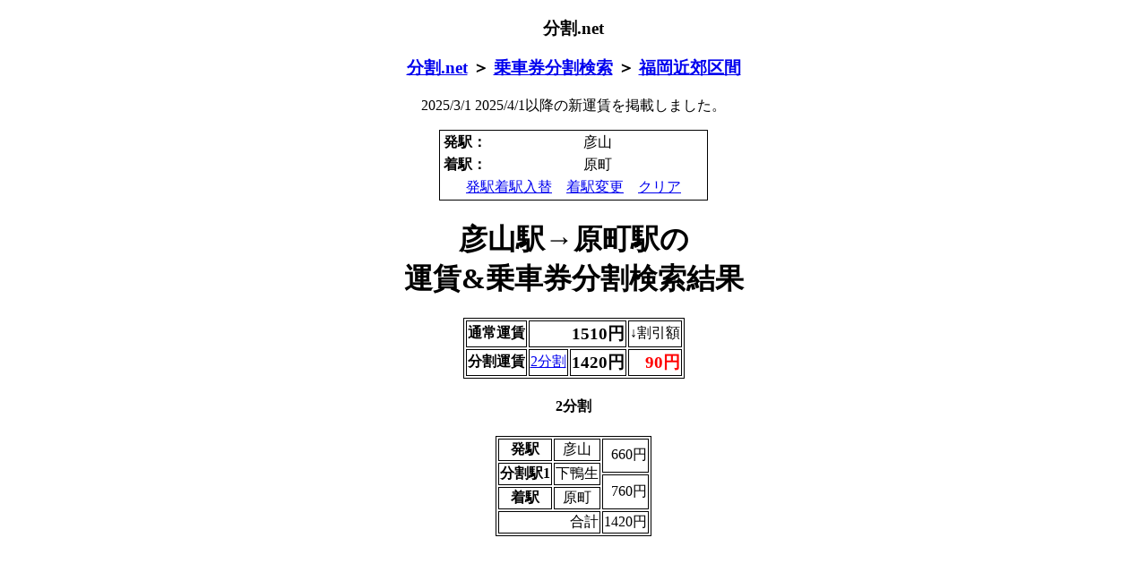

--- FILE ---
content_type: text/html
request_url: https://bunkatsu.net/bunkatsu/fukuoka/searchBunkatsu.php?fromStation=7978&toStation=7953
body_size: 2116
content:
<?xml version="1.0" encoding="Shift_JIS"?><!DOCTYPE html PUBLIC "-//W3C//DTD XHTML 1.0 Transitional//EN" "DTD/xhtml1-transitional.dtd">
<html xmlns="http://www.w3.org/1999/xhtml">
  <head>
    <meta http-equiv="Content-Type" content="text/html; charset=Shift_JIS" />
    <meta http-equiv="Content-Style-Type" content="text/css" />
    <script async src="https://pagead2.googlesyndication.com/pagead/js/adsbygoogle.js?client=ca-pub-7708801725934575" crossorigin="anonymous"></script>
    <title>彦山駅→原町駅 運賃&amp;乗車券分割検索結果 [分割.net - JR乗車券分割簡単検索]</title>
    <link rel="canonical" href="https://www.bunkatsu.net/bunkatsu/fukuoka/searchBunkatsu.php?fromStation=7978&toStation=7953" />
    <meta name="viewport" content="width=device-width,minimum-scale=1,initial-scale=1" />
    <meta property="og:title" content="彦山駅→原町駅 運賃&amp;乗車券分割検索結果 [分割.net - JR乗車券分割簡単検索]" />
    <meta property="og:type" content="article" />
    <meta property="og:url" content="https://www.bunkatsu.net/bunkatsu/fukuoka/searchBunkatsu.php?fromStation=7978&toStation=7953" />
    <meta property="og:site_name" content="分割.net - JR乗車券分割簡単検索" />
    <meta property="og:description" content="彦山駅→原町駅の運賃と最安分割運賃を検索できます。" />
    <link rel="amphtml" href="https://www.bunkatsu.net/amp/bunkatsu/fukuoka/searchBunkatsu.php?fromStation=7978&toStation=7953" />
    <style type="text/css">
      body {
        text-align : center;
      }
      a:hover {
        background-color: aquamarine;
      }
      .ad_center {
        margin: 0 auto;
      }
    </style>
  </head>
  <body>
    <h3>分割.net</h3>
    <h3><a href="../../">分割.net</a> ＞ <a href="../">乗車券分割検索</a> ＞ <a href="./">福岡近郊区間</a></h3>
    <p>
      <div>2025/3/1 2025/4/1以降の新運賃を掲載しました。</div>
    </p>
<!--
    <p>
      <div>2019/10/1 消費税率変更に伴う運賃改定に対応しました。</div>
    </p>
    <p>ただいまテスト公開中のため、最小限の画面構成としています</p>
-->
    <table style="border-width : 1px 1px 1px 1px;border-style : solid solid solid solid;border-color : black black black black;width : 300px;margin-left: auto;margin-right: auto;">
      <tbody>
        <tr>
          <th style="width : 50px;">発駅：</th>
          <td>彦山</td>
        </tr>
        <tr>
          <th style="width : 50px;">着駅：</th>
          <td>原町</td>
        </tr>
        <tr>
          <td colspan="2"><a href="./searchBunkatsu.php?fromStation=7953&amp;toStation=7978">発駅着駅入替</a>　<a href="./selectLine.php?fromStation=7978">着駅変更</a>　<a href="./selectLine.php">クリア</a></td>
        </tr>
      </tbody>
    </table>
    <h1>彦山駅→原町駅の<br />運賃&amp;乗車券分割検索結果</h1>
            <table style="border-width : 1px 1px 1px 1px;border-style : solid solid solid solid;border-color : black black black black;;margin-left: auto;margin-right: auto;">
      <tbody>
        <tr>
          <th style="border-width : 1px 1px 1px 1px;border-style : solid solid solid solid;border-color : black black black black;">通常運賃</th>
          <td colspan="2" style="font-size : 1.2em;font-weight : bold;text-align : right;border-width : 1px 1px 1px 1px;border-style : solid solid solid solid;border-color : black black black black;">1510円</td>
          <td style="border-width : 1px 1px 1px 1px;border-style : solid solid solid solid;border-color : black black black black;">↓割引額</td>
        </tr>
        <tr>
          <th rowspan="1" style="border-width : 1px 1px 1px 1px;border-style : solid solid solid solid;border-color : black black black black;">分割運賃</th>
          <td style="border-width : 1px 1px 1px 1px;border-style : solid solid solid solid;border-color : black black black black;"><a href="#id_2">2分割</a></td>
          <td style="font-size : 1.2em;font-weight : bold;text-align : right;border-width : 1px 1px 1px 1px;border-style : solid solid solid solid;border-color : black black black black;">1420円</td>
          <td style="font-size : 1.2em;font-weight : bold;color : red;text-align : right;border-width : 1px 1px 1px 1px;border-style : solid solid solid solid;border-color : black black black black;">90円</td>
        </tr>
      </tbody>
    </table>

    <div id="id_2">
      <h4>2分割</h4>
      <table style="border-width : 1px 1px 1px 1px;border-style : solid solid solid solid;border-color : black black black black;margin-left: auto;margin-right: auto;">
        <tbody>
          <tr>
            <th style="border-width : 1px 1px 1px 1px;border-style : solid solid solid solid;border-color : black black black black;height : 1em;">発駅</th>
            <td style="border-width : 1px 1px 1px 1px;border-style : solid solid solid solid;border-color : black black black black;height : 1em;">彦山</td>
            <td rowspan="2" style="text-align : right;border-width : 1px 1px 1px 1px;border-style : solid solid solid solid;border-color : black black black black;">660円</td>
          </tr>
          <tr>
            <th rowspan="2" style="border-width : 1px 1px 1px 1px;border-style : solid solid solid solid;border-color : black black black black;height : 1em;">分割駅1</th>
            <td rowspan="2" style="border-width : 1px 1px 1px 1px;border-style : solid solid solid solid;border-color : black black black black;height : 1em;">下鴨生</td>
          </tr>
          <tr>
            <td rowspan="2" style="text-align : right;border-width : 1px 1px 1px 1px;border-style : solid solid solid solid;border-color : black black black black;">760円</td>
          </tr>
          <tr>
            <th style="border-width : 1px 1px 1px 1px;border-style : solid solid solid solid;border-color : black black black black;height : 1em;">着駅</th>
            <td style="border-width : 1px 1px 1px 1px;border-style : solid solid solid solid;border-color : black black black black;height : 1em;">原町</td>
          </tr>
          <tr>
            <td colspan="2" style="text-align : right;border-width : 1px 1px 1px 1px;border-style : solid solid solid solid;border-color : black black black black;height : 1em;">合計</td>
            <td style="text-align : right;border-width : 1px 1px 1px 1px;border-style : solid solid solid solid;border-color : black black black black;">1420円</td>
          </tr>
        </tbody>
      </table>
    </div>
    <div class="ninja_onebutton" style="margin:0 auto;">
    <script type="text/javascript">
    //<![CDATA[
    (function(d){
    if(typeof(window.NINJA_CO_JP_ONETAG_BUTTON_ff07194643d61cd34952fd05bd3c14fa)=='undefined'){
        document.write("<sc"+"ript type='text\/javascript' src='http:\/\/omt.shinobi.jp\/b\/ff07194643d61cd34952fd05bd3c14fa'><\/sc"+"ript>");
    }else{ 
        window.NINJA_CO_JP_ONETAG_BUTTON_ff07194643d61cd34952fd05bd3c14fa.ONETAGButton_Load();}
    })(document);
    //]]>
    </script>
    <span class="ninja_onebutton_hidden" style="display:none;"></span><span style="display:none;" class="ninja_onebutton_hidden"></span>
    </div>
    <p>
      このサイトの内容については、間違いのないよう細心の注意を払っていますが、<br />
      もし誤りを発見された場合は、お手数ですが下記アドレスよりご連絡ください。<br />
      webmaster at bunkatsu.net
    </p>
    <script>
      (function(i,s,o,g,r,a,m){i['GoogleAnalyticsObject']=r;i[r]=i[r]||function(){
      (i[r].q=i[r].q||[]).push(arguments)},i[r].l=1*new Date();a=s.createElement(o),
      m=s.getElementsByTagName(o)[0];a.async=1;a.src=g;m.parentNode.insertBefore(a,m)
      })(window,document,'script','//www.google-analytics.com/analytics.js','ga');
      ga('create', 'UA-40692342-1', 'bunkatsu.net');
      ga('send', 'pageview');
    </script>
  </body>
</html>

--- FILE ---
content_type: text/html; charset=utf-8
request_url: https://www.google.com/recaptcha/api2/aframe
body_size: 269
content:
<!DOCTYPE HTML><html><head><meta http-equiv="content-type" content="text/html; charset=UTF-8"></head><body><script nonce="r91eX9DDAqFFlEWPgjeI8Q">/** Anti-fraud and anti-abuse applications only. See google.com/recaptcha */ try{var clients={'sodar':'https://pagead2.googlesyndication.com/pagead/sodar?'};window.addEventListener("message",function(a){try{if(a.source===window.parent){var b=JSON.parse(a.data);var c=clients[b['id']];if(c){var d=document.createElement('img');d.src=c+b['params']+'&rc='+(localStorage.getItem("rc::a")?sessionStorage.getItem("rc::b"):"");window.document.body.appendChild(d);sessionStorage.setItem("rc::e",parseInt(sessionStorage.getItem("rc::e")||0)+1);localStorage.setItem("rc::h",'1762137453095');}}}catch(b){}});window.parent.postMessage("_grecaptcha_ready", "*");}catch(b){}</script></body></html>

--- FILE ---
content_type: text/plain
request_url: https://www.google-analytics.com/j/collect?v=1&_v=j102&a=2030049801&t=pageview&_s=1&dl=https%3A%2F%2Fbunkatsu.net%2Fbunkatsu%2Ffukuoka%2FsearchBunkatsu.php%3FfromStation%3D7978%26toStation%3D7953&ul=en-us%40posix&dt=%E5%BD%A6%E5%B1%B1%E9%A7%85%E2%86%92%E5%8E%9F%E7%94%BA%E9%A7%85%20%E9%81%8B%E8%B3%83%26%E4%B9%97%E8%BB%8A%E5%88%B8%E5%88%86%E5%89%B2%E6%A4%9C%E7%B4%A2%E7%B5%90%E6%9E%9C%20%5B%E5%88%86%E5%89%B2.net%20-%20JR%E4%B9%97%E8%BB%8A%E5%88%B8%E5%88%86%E5%89%B2%E7%B0%A1%E5%8D%98%E6%A4%9C%E7%B4%A2%5D&sr=1280x720&vp=1280x720&_u=IEBAAAABAAAAACAAI~&jid=216842726&gjid=2005270532&cid=1926270386.1762137452&tid=UA-40692342-1&_gid=252114108.1762137452&_r=1&_slc=1&z=933759646
body_size: -449
content:
2,cG-0VFV8T5MLC